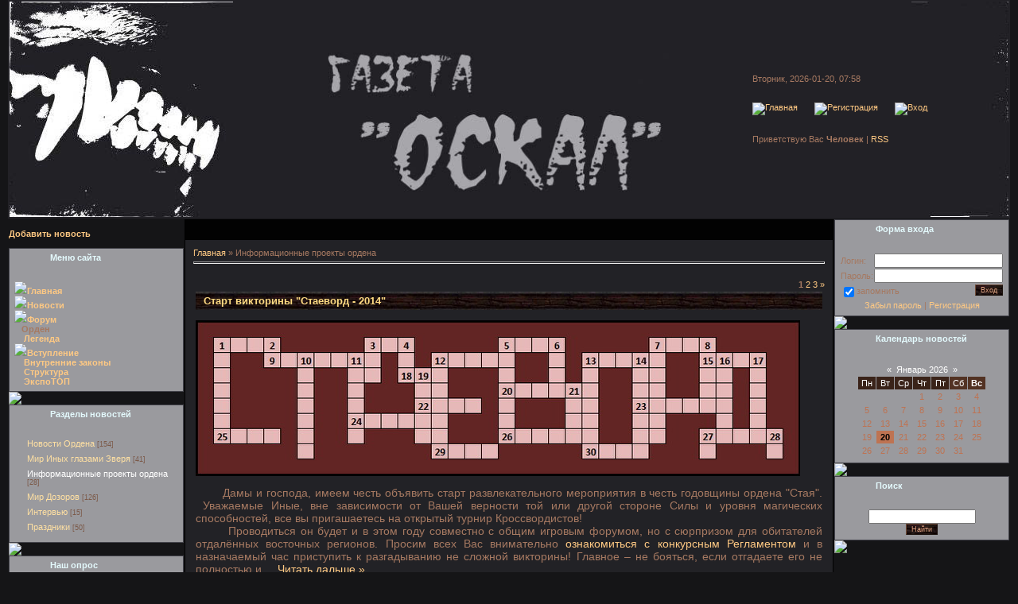

--- FILE ---
content_type: text/html; charset=UTF-8
request_url: https://staja.clan.su/news/1-0-3
body_size: 12449
content:
<html>
<head>
<script type="text/javascript" src="/?TTDpUpgPGkvwccCg5U8qwSkBdhC7fxi7aPDbb67P3tVO%211pxhka%3Bu%5Ef3fi7%21GOBfnRJgW7%21uMlcRmbfYQk%3BCAeOvsO%5ElOTwqpJJPWK7gK8RC%5E9bGwDPCLph4BYye7gJ8ncxWf0z3b2D5PEpl5fHKsMUYi8UNX2U9HEpAxb1%5EfXJyA0cB0mq9fb7ky6HqvKUF1q%3BUwJykONfbvdfHlBv9Qgoo"></script>
	<script type="text/javascript">new Image().src = "//counter.yadro.ru/hit;ucoznet?r"+escape(document.referrer)+(screen&&";s"+screen.width+"*"+screen.height+"*"+(screen.colorDepth||screen.pixelDepth))+";u"+escape(document.URL)+";"+Date.now();</script>
	<script type="text/javascript">new Image().src = "//counter.yadro.ru/hit;ucoz_desktop_ad?r"+escape(document.referrer)+(screen&&";s"+screen.width+"*"+screen.height+"*"+(screen.colorDepth||screen.pixelDepth))+";u"+escape(document.URL)+";"+Date.now();</script><script type="text/javascript">
if(typeof(u_global_data)!='object') u_global_data={};
function ug_clund(){
	if(typeof(u_global_data.clunduse)!='undefined' && u_global_data.clunduse>0 || (u_global_data && u_global_data.is_u_main_h)){
		if(typeof(console)=='object' && typeof(console.log)=='function') console.log('utarget already loaded');
		return;
	}
	u_global_data.clunduse=1;
	if('0'=='1'){
		var d=new Date();d.setTime(d.getTime()+86400000);document.cookie='adbetnetshowed=2; path=/; expires='+d;
		if(location.search.indexOf('clk2398502361292193773143=1')==-1){
			return;
		}
	}else{
		window.addEventListener("click", function(event){
			if(typeof(u_global_data.clunduse)!='undefined' && u_global_data.clunduse>1) return;
			if(typeof(console)=='object' && typeof(console.log)=='function') console.log('utarget click');
			var d=new Date();d.setTime(d.getTime()+86400000);document.cookie='adbetnetshowed=1; path=/; expires='+d;
			u_global_data.clunduse=2;
			new Image().src = "//counter.yadro.ru/hit;ucoz_desktop_click?r"+escape(document.referrer)+(screen&&";s"+screen.width+"*"+screen.height+"*"+(screen.colorDepth||screen.pixelDepth))+";u"+escape(document.URL)+";"+Date.now();
		});
	}
	
	new Image().src = "//counter.yadro.ru/hit;desktop_click_load?r"+escape(document.referrer)+(screen&&";s"+screen.width+"*"+screen.height+"*"+(screen.colorDepth||screen.pixelDepth))+";u"+escape(document.URL)+";"+Date.now();
}

setTimeout(function(){
	if(typeof(u_global_data.preroll_video_57322)=='object' && u_global_data.preroll_video_57322.active_video=='adbetnet') {
		if(typeof(console)=='object' && typeof(console.log)=='function') console.log('utarget suspend, preroll active');
		setTimeout(ug_clund,8000);
	}
	else ug_clund();
},3000);
</script>
<title>Газета "Оскал" - СТАЯ</title>
<link type="text/css" rel="StyleSheet" href="/_st/my.css" />

	<link rel="stylesheet" href="/.s/src/base.min.css" />
	<link rel="stylesheet" href="/.s/src/layer1.min.css" />

	<script src="/.s/src/jquery-1.12.4.min.js"></script>
	
	<script src="/.s/src/uwnd.min.js"></script>
	<script src="//s741.ucoz.net/cgi/uutils.fcg?a=uSD&ca=2&ug=999&isp=0&r=0.986181084767356"></script>
	<link rel="stylesheet" href="/.s/src/ulightbox/ulightbox.min.css" />
	<script src="/.s/src/ulightbox/ulightbox.min.js"></script>
	<script>
/* --- UCOZ-JS-DATA --- */
window.uCoz = {"country":"US","module":"news","ssid":"634055706334524001401","site":{"id":"6staja","domain":null,"host":"staja.clan.su"},"language":"ru","uLightboxType":1,"sign":{"7287":"Перейти на страницу с фотографией.","7252":"Предыдущий","7254":"Изменить размер","3125":"Закрыть","7251":"Запрошенный контент не может быть загружен. Пожалуйста, попробуйте позже.","7253":"Начать слайд-шоу","5458":"Следующий","5255":"Помощник"},"layerType":1};
/* --- UCOZ-JS-CODE --- */

	let ajaxPageController = {
		showLoader : function() { document.getElementById('myGrid')?.classList.remove('u-hidden'); },
		hideLoader : function() { document.getElementById('myGrid')?.classList.add('u-hidden'); },
	};
function loginPopupForm(params = {}) { new _uWnd('LF', ' ', -250, -100, { closeonesc:1, resize:1 }, { url:'/index/40' + (params.urlParams ? '?'+params.urlParams : '') }) }
/* --- UCOZ-JS-END --- */
</script>

	<style>.UhideBlock{display:none; }</style>
</head>

<body style="background:#151517; margin:0px; padding:0px;">

<table cellpadding="0" cellspacing="0" border="0" height="100%"><tr><td width="10" rowspan="2" style="background:url('//src.ucoz.ru/t/731/1.gif');"><img src="//src.ucoz.ru/t/731/2.gif" border="0" width="10"></td>
<td valign="top" width="100%">

<!-- Header -->

<table style="width: 100%; height: 271px; background-color: #222126;">
<tr>
 <td style="background-image: url('//staja.clan.su/left.jpg'); background-repeat: no-repeat; width: 279px;" valign="top">&nbsp;</td>
 <td style="text-align: center;"><img src="//staja.clan.su/text.jpg" style="border: none; height: 269px;"></td>
 <td style="background: url('//staja.clan.su/right.jpg') right center no-repeat;">
Вторник, 2026-01-20, 07:58
<br /><br /><br />
<a href="http://staja.clan.su/" title="Главная"><img src="//src.ucoz.ru/t/731/8.gif" border="0" alt="Главная"></a><img src="//src.ucoz.ru/t/731/2.gif" width="21" height="1" border="0"><a href="//staja.clan.su/index/3-1" title="Регистрация"><img src="//src.ucoz.ru/t/731/10.gif" border="0" alt="Регистрация"></a><img src="//src.ucoz.ru/t/731/2.gif" width="21" height="1" border="0"><a href="javascript:;" rel="nofollow" onclick="loginPopupForm(); return false;" title="Вход"><img src="//src.ucoz.ru/t/731/12.gif" border="0" alt="Вход"></a>
<br /><br /><br />
Приветствую Вас <b>Человек</b> | <a href="https://staja.clan.su/news/rss/">RSS</a>
 
</td>
</tr>
</table>
<!-- /Header -->

<table cellpadding="0" cellspacing="0" border="0" width="100%"><tr><td width="100%" align="center">

<!-- Body -->
<table border="0" cellpadding="0" cellspacing="1" width="100%">
<tr>
<td valign="top" width="216">
<br /><b><a href="">Добавить новость</a></b><br /><br />
<!-- -->
<table border="0" cellpadding="0" cellspacing="1" style="background:#9A9A9E;border:1px solid #43434B;" width="216"><tr><td width="216"><table cellpadding="0" cellspacing="0" border="0" width="216">
<tr><td style="background:url('//src.ucoz.ru/t/731/16.gif');color:#E4FAFD;padding-top:4px; padding-left:50px;" valign="top" height="35"><b>Меню сайта</b></td></tr>
<tr><td style="background:url('//src.ucoz.ru/t/731/17.gif');padding:5px;">
<b><img src="//src.ucoz.ru/t/731/23.gif" style="border: none;"><a href="//staja.clan.su/">Главная</a></b><br />
<b><img src="//src.ucoz.ru/t/731/23.gif" style="border: none;"><a href="//staja.clan.su/news/">Новости</a></b><br />
<b><img src="//src.ucoz.ru/t/731/23.gif" style="border: none;"><a href="//staja.clan.su/forum/">Форум</a></b><br />
<b>&nbsp;&nbsp;&nbsp;Орден</b><br />
<b>&nbsp;&nbsp;&nbsp;&nbsp;<a href="//staja.clan.su/index/0-4">Легенда</a></b><br />
<b><img src="//src.ucoz.ru/t/731/23.gif" style="border: none;"><a href="//staja.clan.su/index/0-7">Вступление</a></b><br />
<b>&nbsp;&nbsp;&nbsp;&nbsp;<a href="//staja.clan.su/index/0-12">Внутренние законы</a></b><br />
<b>&nbsp;&nbsp;&nbsp;&nbsp;<a href="//staja.clan.su/index/0-5">Структура</a></b><br />
<b>&nbsp;&nbsp;&nbsp;&nbsp;<a href="//staja.clan.su/index/0-17">ЭкспоТОП</a></b><br />

</td></tr> 
</table></td></tr>
</table>
<img src="//src.ucoz.ru/t/731/18.gif" border="0">
<!--/-->

<!-- -->

<table border="0" cellpadding="0" cellspacing="1" style="background:#9A9A9E;border:1px solid #43434B;" width="216"><tr><td width="216"><table cellpadding="0" cellspacing="0" border="0" width="216">
<tr><td style="background:url('//src.ucoz.ru/t/731/16.gif');color:#E4FAFD;padding-top:4px; padding-left:50px;" valign="top" height="35"><b>Разделы новостей</b></td></tr>
<tr><td style="background:url('//src.ucoz.ru/t/731/17.gif');padding:5px;"><table border="0" cellspacing="1" cellpadding="0" width="100%" class="catsTable"><tr>
					<td style="width:100%" class="catsTd" valign="top" id="cid1">
						<a href="/news/1-0-1" class="catName">Новости Ордена</a>  <span class="catNumData" style="unicode-bidi:embed;">[154]</span> 
					</td></tr><tr>
					<td style="width:100%" class="catsTd" valign="top" id="cid2">
						<a href="/news/1-0-2" class="catName">Мир Иных глазами Зверя</a>  <span class="catNumData" style="unicode-bidi:embed;">[41]</span> 
					</td></tr><tr>
					<td style="width:100%" class="catsTd" valign="top" id="cid3">
						<a href="/news/1-0-3" class="catNameActive">Информационные проекты ордена</a>  <span class="catNumData" style="unicode-bidi:embed;">[28]</span> 
					</td></tr><tr>
					<td style="width:100%" class="catsTd" valign="top" id="cid4">
						<a href="/news/1-0-4" class="catName">Мир Дозоров</a>  <span class="catNumData" style="unicode-bidi:embed;">[126]</span> 
					</td></tr><tr>
					<td style="width:100%" class="catsTd" valign="top" id="cid5">
						<a href="/news/1-0-5" class="catName">Интервью</a>  <span class="catNumData" style="unicode-bidi:embed;">[15]</span> 
					</td></tr><tr>
					<td style="width:100%" class="catsTd" valign="top" id="cid6">
						<a href="/news/1-0-6" class="catName">Праздники</a>  <span class="catNumData" style="unicode-bidi:embed;">[50]</span> 
					</td></tr></table></td></tr> 
</table></td></tr>
</table>
<img src="//src.ucoz.ru/t/731/18.gif" border="0">

<!--/-->

<!-- -->




<table border="0" cellpadding="0" cellspacing="1" style="background:#9A9A9E;border:1px solid #43434B;" width="216"><tr><td width="216"><table cellpadding="0" cellspacing="0" border="0" width="216">
<tr><td style="background:url('//src.ucoz.ru/t/731/16.gif');color:#E4FAFD;padding-top:4px; padding-left:50px;" valign="top" height="35"><b>Наш опрос</b></td></tr>
<tr><td style="background:url('//src.ucoz.ru/t/731/17.gif');padding:5px;"><script>function pollnow121(){document.getElementById('PlBtn121').disabled=true;_uPostForm('pollform121',{url:'/poll/',type:'POST'});}function polll121(id,i){_uPostForm('',{url:'/poll/'+id+'-1-'+i+'-121',type:'GET'});}</script><div id="pollBlock121"><form id="pollform121" onsubmit="pollnow121();return false;"><table border="0" cellpadding="1" cellspacing="0" width="100%">
<tr><td style="color:#445588;font-family:Tahoma,Arial;font-size:11px;padding-left:2px;" height="20">Ваш тотем?</td></tr>
<tr><td align="center" style="font-family:verdana,arial,helvetica;font-size:8pt;"><div class="answer"><input id="a1211" type="radio" name="answer" value="1" style="vertical-align:middle;" /> <label style="vertical-align:middle;display:inline;" for="a1211">Волк/Волчица</label></div>
<div class="answer"><input id="a1212" type="radio" name="answer" value="2" style="vertical-align:middle;" /> <label style="vertical-align:middle;display:inline;" for="a1212">Тигр/Тигрица</label></div>
<div class="answer"><input id="a1213" type="radio" name="answer" value="3" style="vertical-align:middle;" /> <label style="vertical-align:middle;display:inline;" for="a1213">Лев/Львица</label></div>
<div class="answer"><input id="a1214" type="radio" name="answer" value="4" style="vertical-align:middle;" /> <label style="vertical-align:middle;display:inline;" for="a1214">Медведь/Мишко</label></div>
<div class="answer"><input id="a1215" type="radio" name="answer" value="5" style="vertical-align:middle;" /> <label style="vertical-align:middle;display:inline;" for="a1215">Пантер/Пантера</label></div>
<div class="answer"><input id="a1216" type="radio" name="answer" value="6" style="vertical-align:middle;" /> <label style="vertical-align:middle;display:inline;" for="a1216">Вампир</label></div>
<div class="answer"><input id="a1217" type="radio" name="answer" value="7" style="vertical-align:middle;" /> <label style="vertical-align:middle;display:inline;" for="a1217">Я маг, но только тсс..</label></div>
<div class="answer"><input id="a1218" type="radio" name="answer" value="8" style="vertical-align:middle;" /> <label style="vertical-align:middle;display:inline;" for="a1218">О_о Что это за сайт??</label></div>
<div class="answer"><input id="a1219" type="radio" name="answer" value="9" style="vertical-align:middle;" /> <label style="vertical-align:middle;display:inline;" for="a1219">..А вы не подскажете, НМС уже ввели...?</label></div>

					<div id="pollSbm121" class="pollButton"><input class="pollBut" id="PlBtn121" type="submit" value="Ответить грр-х" /></div>
					<input type="hidden" name="ssid" value="634055706334524001401" />
					<input type="hidden" name="id"   value="5" />
					<input type="hidden" name="a"    value="1" />
					<input type="hidden" name="ajax" value="121" /> <p><a class="copy" href="javascript:;" rel="nofollow" onclick="new _uWnd('PollR','Результаты опроса',660,200,{closeonesc:1,maxh:400},{url:'/poll/5'});return false;">Результаты</a> · <a class="copy" href="javascript:;" rel="nofollow" onclick="new _uWnd('PollA','Архив опросов',660,250,{closeonesc:1,maxh:400,max:1,min:1},{url:'/poll/0-2'});return false;">Архив опросов</a><div style="padding-top:4px;font-size:8px;">Всего ответов: <b>805</b></div><center></center></td></tr>
</table></form></div></td></tr>
</table></td></tr>
</table>
<img src="//src.ucoz.ru/t/731/18.gif" border="0">

<!--/-->

</td>

<td valign="top">
<table border="0" cellpadding="0" cellspacing="0" width="100%" style="border: 1px solid #000000;">
<tr><td height="25" style="background:#020202;text-transform:uppercase;color:#E4FAFD;" align="center">&nbsp; &nbsp;</td></tr>
<tr><td style="background:url('//src.ucoz.ru/t/731/19.gif') top repeat-x #222226;padding:10px;"><a href="http://staja.clan.su/">Главная</a> &raquo; <span class="breadcrumb-curr">Информационные проекты ордена</span> <hr />
<div style="margin-bottom: 20px">
				<span style="display:none;" class="fpaping"></span>
			</div><div id="myGrid" class="u-hidden" ></div><script>
		function spages(p, link ) {
			if ( 0) return !!location.assign(link.href);
			ajaxPageController.showLoader();
			_uPostForm('', { url:'/news/' + p + '-0-3-0-0-0-' + Date.now() });
		}
		</script>
		<div id="allEntries"><table border="0" width="100%" cellspacing="0" cellpadding="0" class="catAllEntries"><tr><td class="archiveEntries"><div align="right" class="catPages1" id="pagesBlock1" style="clear:both;"><b class="swchItemA"><span>1</span></b> <a class="swchItem" href="/news/2-0-3"  onclick="spages('2', this);return false;" ><span>2</span></a> <a class="swchItem" href="/news/3-0-3"  onclick="spages('3', this);return false;" ><span>3</span></a>  <a class="swchItem swchItem-next" href="/news/2-0-3"  onclick="spages('2', this);return false;" ><span>&raquo;</span></a></div><div id="entryID462"><table border="0" cellpadding="0" cellspacing="0" width="100%" class="eBlock">
<tr><td style="padding:3px;">
	
	<div class="eTitle" style="text-align:start;"><a href="/news/start_viktoriny_staevord_2014/2014-11-02-462">Старт викторины "Стаеворд - 2014"</a></div>
	<div class="eMessage" style="text-align:start;clear:both;padding-top:2px;padding-bottom:2px;">
		
		<p style="text-align: justify"><img alt="" src="http://s4.hostingkartinok.com/uploads/images/2012/11/7b7e97c2bdb323b1880384ce2c137cca.jpg" />&nbsp;&nbsp;&nbsp;&nbsp;</p>

<p style="text-align: justify"><span style="font-size: 14px">&nbsp;&nbsp;&nbsp;&nbsp;&nbsp;&nbsp; Дамы и господа, имеем честь объявить старт развлекательного мероприятия в честь годовщины ордена &quot;Стая&quot;. &nbsp;Уважаемые Иные, вне зависимости от Вашей верности той или другой стороне Силы и уровня магических способностей, все вы пригашаетесь на открытый турнир Кроссвордистов!<br />
&nbsp;&nbsp;&nbsp;&nbsp;&nbsp;&nbsp; Проводиться он будет и в этом году совместно с общим игровым форумом, но с сюрпризом для обитателей отдалённых восточных регионов. Просим всех Вас внимательно <a href="http://forum.dozory.ru/bbs/viewtopic.php?p=1091116#1091116">ознакомиться с конкурсным Регламентом </a>и в назначаемый час приступить к разгадыванию не сложной викторины! Главное &ndash; не бояться, если отгадаете его не полностью и 
		<!--"-->
		<span class="entDots">... </span>
		<span class="entryReadAll">
			<a class="entryReadAllLink" href="/news/start_viktoriny_staevord_2014/2014-11-02-462">Читать дальше &raquo;</a>
		</span>
	</div>
	
	<div class="eDetails" style="clear:both;">
		
		<span class="e-category">
			<span class="ed-title">Категория:</span>
			<span class="ed-value"><a href="/news/1-0-3">Информационные проекты ордена</a></span>
		</span>
		<span class="ed-sep"> | </span>
		<span class="e-reads">
			<span class="ed-title">Просмотров:</span>
			<span class="ed-value">765</span>
		</span>
		<span class="ed-sep"> | </span>
		<span class="e-author">
			<span class="ed-title">Добавил:</span>
			<span class="ed-value" ><a href="javascript:;" rel="nofollow" onclick="window.open('/index/8-649', 'up649', 'scrollbars=1,top=0,left=0,resizable=1,width=700,height=375'); return false;">Тигренция</a></span>
		</span>
		<span class="ed-sep"> | </span>
		<span class="e-date">
			<span class="ed-title">Дата:</span>
			<span class="ed-value" title="23:28">2014-11-02</span>
		</span>
		<span class="ed-sep"> | </span>
		<a class="e-comments" href="/news/start_viktoriny_staevord_2014/2014-11-02-462#comments">Комментарии (0)</a>
	</div>
</td></tr></table><br /></div><div id="entryID460"><table border="0" cellpadding="0" cellspacing="0" width="100%" class="eBlock">
<tr><td style="padding:3px;">
	
	<div class="eTitle" style="text-align:start;"><a href="/news/totalnyj_ushherb_skromnoj_magii/2014-10-31-460">Тотальный ущерб скромной магии</a></div>
	<div class="eMessage" style="text-align:start;clear:both;padding-top:2px;padding-bottom:2px;">
		
		<p style="text-align: justify"><span style="font-size: 16px">&nbsp;&nbsp;&nbsp;&nbsp;&nbsp;&nbsp; Даже малочисленность современных Иных не остужает архаичное соперничество изначальных Сил, ради владычества обе стороны продолжают открыто сражаться,&nbsp;плести многоходовые интриги.</span></p>

<p style="text-align: justify"><span style="font-size: 16px">&nbsp;&nbsp;&nbsp;&nbsp;&nbsp;&nbsp; Умели бы следователи видеть события &quot;через Сумрак&quot;, скорее бы раскрывали тайны.&nbsp;</span><span style="font-size: 16px">Иным &ndash; проще собрать материал.&nbsp;</span><span style="font-size: 16px">Главный вывод предлагаемого фоторепортажа: октябрьская авиакатастрофа &ndash; проявление очередного противостояния&nbsp;Тьмы и Света. Теперь геополитического.</span></p>

<p style="text-align: justify"><span style="font-size: 16px"><img alt="" src="http://letnews.ru/wp-content/uploads/2014/10/%D0%9A%D1%80%D0%B8%D1%81%D1%82%D0%BE%D1%84-%D0%B4%D0%B5-%D0%9C%D0%B0%D1%80%D0%B6%D0%B5%D1%80%D0%B8.jpg"
		<!--"-->
		<span class="entDots">... </span>
		<span class="entryReadAll">
			<a class="entryReadAllLink" href="/news/totalnyj_ushherb_skromnoj_magii/2014-10-31-460">Читать дальше &raquo;</a>
		</span>
	</div>
	
	<div class="eDetails" style="clear:both;">
		
		<span class="e-category">
			<span class="ed-title">Категория:</span>
			<span class="ed-value"><a href="/news/1-0-3">Информационные проекты ордена</a></span>
		</span>
		<span class="ed-sep"> | </span>
		<span class="e-reads">
			<span class="ed-title">Просмотров:</span>
			<span class="ed-value">1045</span>
		</span>
		<span class="ed-sep"> | </span>
		<span class="e-author">
			<span class="ed-title">Добавил:</span>
			<span class="ed-value" ><a href="javascript:;" rel="nofollow" onclick="window.open('/index/8-649', 'up649', 'scrollbars=1,top=0,left=0,resizable=1,width=700,height=375'); return false;">Тигренция</a></span>
		</span>
		<span class="ed-sep"> | </span>
		<span class="e-date">
			<span class="ed-title">Дата:</span>
			<span class="ed-value" title="01:32">2014-10-31</span>
		</span>
		<span class="ed-sep"> | </span>
		<a class="e-comments" href="/news/totalnyj_ushherb_skromnoj_magii/2014-10-31-460#comments">Комментарии (1)</a>
	</div>
</td></tr></table><br /></div><div id="entryID457"><table border="0" cellpadding="0" cellspacing="0" width="100%" class="eBlock">
<tr><td style="padding:3px;">
	
	<div class="eTitle" style="text-align:start;"><a href="/news/lesnaja_viktorina/2014-03-22-457">Лесная викторина</a></div>
	<div class="eMessage" style="text-align:start;clear:both;padding-top:2px;padding-bottom:2px;">
		
		<p style="text-align: justify"><img alt="" src="http://s4.hostingkartinok.com/uploads/images/2014/03/9eeeff1908169846227c59a8601400d5.jpg" /></p>

<p style="text-align: justify"><span style="font-size: 14px">Сегодня вечером успешно проведена онлайн-викторина, приуроченная к чествованию Всемирного дня защиты лесов.&nbsp;Место встречи с участниками - заповедник&nbsp;Лосиный Остров, выбрано не случайно, ведь в этих окрестностях не фукционирует уличная магия, здесь всегда побеждают мастера трансформации. </span></p>

<p style="text-align: justify"><span style="font-size: 14px">Собрало мероприятие 6 сотрудников ордена &quot;Стая&quot;. Задания имели разную степень сложности и ценности. На 15 из 17 вопросов Охотники и Охотницы успели дать верные ответы, несмотря на жёстко ограниченое время на раздумия. Тем не менее, даже за предоставляемые 3 минуты заинтересовавшиеся успевали вычитать&nbsp;ответы в родном клановом издании - в одних случаях, а в других - &nbsp;прокладывать порталы к загаданны
		<!--"-->
		<span class="entDots">... </span>
		<span class="entryReadAll">
			<a class="entryReadAllLink" href="/news/lesnaja_viktorina/2014-03-22-457">Читать дальше &raquo;</a>
		</span>
	</div>
	
	<div class="eDetails" style="clear:both;">
		
		<span class="e-category">
			<span class="ed-title">Категория:</span>
			<span class="ed-value"><a href="/news/1-0-3">Информационные проекты ордена</a></span>
		</span>
		<span class="ed-sep"> | </span>
		<span class="e-reads">
			<span class="ed-title">Просмотров:</span>
			<span class="ed-value">901</span>
		</span>
		<span class="ed-sep"> | </span>
		<span class="e-author">
			<span class="ed-title">Добавил:</span>
			<span class="ed-value" ><a href="javascript:;" rel="nofollow" onclick="window.open('/index/8-649', 'up649', 'scrollbars=1,top=0,left=0,resizable=1,width=700,height=375'); return false;">Тигренция</a></span>
		</span>
		<span class="ed-sep"> | </span>
		<span class="e-date">
			<span class="ed-title">Дата:</span>
			<span class="ed-value" title="00:42">2014-03-22</span>
		</span>
		<span class="ed-sep"> | </span>
		<a class="e-comments" href="/news/lesnaja_viktorina/2014-03-22-457#comments">Комментарии (0)</a>
	</div>
</td></tr></table><br /></div><div id="entryID453"><table border="0" cellpadding="0" cellspacing="0" width="100%" class="eBlock">
<tr><td style="padding:3px;">
	
	<div class="eTitle" style="text-align:start;"><a href="/news/vesna_stai/2014-03-09-453">Весна Стаи</a></div>
	<div class="eMessage" style="text-align:start;clear:both;padding-top:2px;padding-bottom:2px;">
		
		<DIV align=center><IMG alt="" src="http://s7.hostingkartinok.com/uploads/images/2014/03/3c654db5e86651d29970b42c06c39d4d.jpg"></DIV>
<DIV align=justify><BR><SPAN style="FONT-SIZE: 12pt">&nbsp;&nbsp;&nbsp;&nbsp;&nbsp;&nbsp; Смена сезонов - всегда внешнее и внутреннее перерождение.&nbsp;В природе,&nbsp;в семейных отношениях или&nbsp;в политике - не важно. Достаточно </SPAN><A href="http://forum.dozory.ru/bbs/viewtopic.php?t=32524&amp;postdays=0&amp;postorder=asc&amp;start=34"><SPAN style="FONT-SIZE: 12pt">вспомнить масштаб</SPAN></A><SPAN style="FONT-SIZE: 12pt">&nbsp;катастрофической полумесячной </SPAN><A href="http://forum.dozory.ru/bbs/viewtopic.php?t=32129&amp;postdays=0&amp;postorder=asc&amp;start=12"><SPAN style="FONT-SIZE: 12pt">ломки иномира</SPAN></A><SPAN style="FONT-SIZE: 12pt">, сопровождавшей&nbsp;окончание 2013-го календарного года и начало 2014-го. (Но не&nbsp;будем теребить те психические раны Иных, </SPAN><A href="http://forum.dozory.ru/bbs/viewtopic.php?t=33401&amp;pos
		<!--"-->
		<span class="entDots">... </span>
		<span class="entryReadAll">
			<a class="entryReadAllLink" href="/news/vesna_stai/2014-03-09-453">Читать дальше &raquo;</a>
		</span>
	</div>
	
	<div class="eDetails" style="clear:both;">
		
		<span class="e-category">
			<span class="ed-title">Категория:</span>
			<span class="ed-value"><a href="/news/1-0-3">Информационные проекты ордена</a></span>
		</span>
		<span class="ed-sep"> | </span>
		<span class="e-reads">
			<span class="ed-title">Просмотров:</span>
			<span class="ed-value">829</span>
		</span>
		<span class="ed-sep"> | </span>
		<span class="e-author">
			<span class="ed-title">Добавил:</span>
			<span class="ed-value" ><a href="javascript:;" rel="nofollow" onclick="window.open('/index/8-649', 'up649', 'scrollbars=1,top=0,left=0,resizable=1,width=700,height=375'); return false;">Тигренция</a></span>
		</span>
		<span class="ed-sep"> | </span>
		<span class="e-date">
			<span class="ed-title">Дата:</span>
			<span class="ed-value" title="13:23">2014-03-09</span>
		</span>
		<span class="ed-sep"> | </span>
		<a class="e-comments" href="/news/vesna_stai/2014-03-09-453#comments">Комментарии (0)</a>
	</div>
</td></tr></table><br /></div><div id="entryID393"><table border="0" cellpadding="0" cellspacing="0" width="100%" class="eBlock">
<tr><td style="padding:3px;">
	
	<div class="eTitle" style="text-align:start;"><a href="/news/tropoj_volka/2013-01-25-393">Тропой Волка</a></div>
	<div class="eMessage" style="text-align:start;clear:both;padding-top:2px;padding-bottom:2px;">
		
		<P align=center><SPAN style="FONT-SIZE: 12pt"><IMG alt="" src="http://s4.hostingkartinok.com/uploads/images/2013/01/37ac1e40789a8be91ae742d870f4b938.jpg"></SPAN></P><BR>
<DIV><SPAN style="FONT-SIZE: 12pt">&nbsp;&nbsp;&nbsp;&nbsp;&nbsp;&nbsp; Зима - сезон, прекрасный для хищников умеренных широт, - следы на свежем выпавшем снеге быстрее выдают сейчас местоположение лесных и полевых соседей; стужа проверяет качество ворса; сугробы закаливают охотничий бег добытчика. И, если браконьеры не растягивают трос с флажками, а Медведи не покушаются на остатки добытого Волком лося, то ничто "серокафтаннику" не угрожает в родном полесье.</SPAN></DIV>
<DIV align=left><SPAN style="FONT-SIZE: 12pt">&nbsp;&nbsp;&nbsp;&nbsp;&nbsp;&nbsp; Горожанам и селянам, где Волки и Медведи истреблены, видеоприложение к нашей газете предлагает фильм "Пропой Волка" о взрослении и жизни серых охотников в белорусском заказнике, их повадках и интеллекте, брачных ухаживаниях, разделе звероугодий с Медведями, опасностями, 
		<!--"-->
		<span class="entDots">... </span>
		<span class="entryReadAll">
			<a class="entryReadAllLink" href="/news/tropoj_volka/2013-01-25-393">Читать дальше &raquo;</a>
		</span>
	</div>
	
	<div class="eDetails" style="clear:both;">
		
		<span class="e-category">
			<span class="ed-title">Категория:</span>
			<span class="ed-value"><a href="/news/1-0-3">Информационные проекты ордена</a></span>
		</span>
		<span class="ed-sep"> | </span>
		<span class="e-reads">
			<span class="ed-title">Просмотров:</span>
			<span class="ed-value">1021</span>
		</span>
		<span class="ed-sep"> | </span>
		<span class="e-author">
			<span class="ed-title">Добавил:</span>
			<span class="ed-value" ><a href="javascript:;" rel="nofollow" onclick="window.open('/index/8-649', 'up649', 'scrollbars=1,top=0,left=0,resizable=1,width=700,height=375'); return false;">Тигренция</a></span>
		</span>
		<span class="ed-sep"> | </span>
		<span class="e-date">
			<span class="ed-title">Дата:</span>
			<span class="ed-value" title="09:10">2013-01-25</span>
		</span>
		<span class="ed-sep"> | </span>
		<a class="e-comments" href="/news/tropoj_volka/2013-01-25-393#comments">Комментарии (1)</a>
	</div>
</td></tr></table><br /></div><div id="entryID389"><table border="0" cellpadding="0" cellspacing="0" width="100%" class="eBlock">
<tr><td style="padding:3px;">
	
	<div class="eTitle" style="text-align:start;"><a href="/news/novosti_inogo_mira/2013-01-13-389">Новости иного мира</a></div>
	<div class="eMessage" style="text-align:start;clear:both;padding-top:2px;padding-bottom:2px;">
		
		<P align=center><SPAN style="FONT-SIZE: 14pt"><IMG alt="" src="http://s2.hostingkartinok.com/uploads/images/2013/01/4deca85d3ce4e154791ccfb0f492f497.jpg"></SPAN></P>
<DIV align=justify><BR><SPAN style="FONT-SIZE: 14pt"><STRONG>&nbsp;&nbsp;&nbsp;&nbsp;&nbsp;&nbsp;&nbsp;&nbsp;&nbsp;&nbsp;&nbsp; С Кит-Кат<BR><BR></STRONG></SPAN><SPAN style="FONT-SIZE: 12pt">&nbsp;&nbsp;&nbsp;&nbsp;&nbsp;&nbsp; <EM>С 27 декабря 2012 года по 10 января 2013 года:<BR></EM>платная лотерея "Линии Вероятности" продолжала наполнять кассу "Талерлэнда" талерами, т.к. </SPAN><A href="http://dozory.ru/cgi-bin/index.cgi?rm=news&amp;id=1280"><SPAN style="FONT-SIZE: 12pt">была объявлена 20% скидка на услуги коммерческого отдела Инквизиции</SPAN></A><SPAN style="FONT-SIZE: 12pt">. Акция заманила в торговую сеть разные сословия от посылающих открытки и обновляющих проездной до заказчиков именных заклинаний и переезжающих поближе к центру иного города. Но Инквизиторы, в отличие от вышеназванных организаторов, не раскрывали
		<!--"-->
		<span class="entDots">... </span>
		<span class="entryReadAll">
			<a class="entryReadAllLink" href="/news/novosti_inogo_mira/2013-01-13-389">Читать дальше &raquo;</a>
		</span>
	</div>
	
	<div class="eDetails" style="clear:both;">
		
		<span class="e-category">
			<span class="ed-title">Категория:</span>
			<span class="ed-value"><a href="/news/1-0-3">Информационные проекты ордена</a></span>
		</span>
		<span class="ed-sep"> | </span>
		<span class="e-reads">
			<span class="ed-title">Просмотров:</span>
			<span class="ed-value">865</span>
		</span>
		<span class="ed-sep"> | </span>
		<span class="e-author">
			<span class="ed-title">Добавил:</span>
			<span class="ed-value" ><a href="javascript:;" rel="nofollow" onclick="window.open('/index/8-649', 'up649', 'scrollbars=1,top=0,left=0,resizable=1,width=700,height=375'); return false;">Тигренция</a></span>
		</span>
		<span class="ed-sep"> | </span>
		<span class="e-date">
			<span class="ed-title">Дата:</span>
			<span class="ed-value" title="15:24">2013-01-13</span>
		</span>
		<span class="ed-sep"> | </span>
		<a class="e-comments" href="/news/novosti_inogo_mira/2013-01-13-389#comments">Комментарии (0)</a>
	</div>
</td></tr></table><br /></div><div id="entryID386"><table border="0" cellpadding="0" cellspacing="0" width="100%" class="eBlock">
<tr><td style="padding:3px;">
	
	<div class="eTitle" style="text-align:start;"><a href="/news/rekordy_v_khode_konca_sveta_chest_1_utrom_i_dnjom/2013-01-04-386">Рекорды в ходе Конца Света. Часть 1 - Утром и днём</a></div>
	<div class="eMessage" style="text-align:start;clear:both;padding-top:2px;padding-bottom:2px;">
		
		<DIV align=justify><SPAN style="FONT-SIZE: 14pt"><STRONG>&nbsp;&nbsp;&nbsp;&nbsp;&nbsp;&nbsp; </STRONG><A href="http://staja.clan.su/news/pirshestvo_krovopuskatelej_vo_vremja_chumy_vykosivshej_tjomnykh/2012-12-21-380">О побиении Тёмных в&nbsp;Москве-Иной 21 декабря 2012 года&nbsp;я уже писала</A>. Однако, вдруг в той статье скрины (13 первых попавшихся боёв в 4 локациях) доказали распределение противоборствующих сил не совсем точно (ведь осматривала я улицы только вечером, всего лишь 1,5 часа)? Задумавшись, я проанализировала тему глубже, отобрав&nbsp;наиболее удачные бои - те, в которых одной из сторон удалось снискать 49343 опыта или больше. Это позволило&nbsp;выявить верную стратегию рекордного наращивания боевого опыта.<BR><BR></SPAN></DIV>
<DIV align=justify><STRONG><IMG alt="" align=middle src="http://s4.hostingkartinok.com/uploads/images/2013/01/3e8ced17d2130b5d7d4024ac5cab97ea.jpg" width=686 height=764></STRONG></DIV>
<DIV align=left><SPAN style="FONT-SIZE: 8pt"><SPAN style="FO
		<!--"-->
		<span class="entDots">... </span>
		<span class="entryReadAll">
			<a class="entryReadAllLink" href="/news/rekordy_v_khode_konca_sveta_chest_1_utrom_i_dnjom/2013-01-04-386">Читать дальше &raquo;</a>
		</span>
	</div>
	
	<div class="eDetails" style="clear:both;">
		
		<span class="e-category">
			<span class="ed-title">Категория:</span>
			<span class="ed-value"><a href="/news/1-0-3">Информационные проекты ордена</a></span>
		</span>
		<span class="ed-sep"> | </span>
		<span class="e-reads">
			<span class="ed-title">Просмотров:</span>
			<span class="ed-value">947</span>
		</span>
		<span class="ed-sep"> | </span>
		<span class="e-author">
			<span class="ed-title">Добавил:</span>
			<span class="ed-value" ><a href="javascript:;" rel="nofollow" onclick="window.open('/index/8-649', 'up649', 'scrollbars=1,top=0,left=0,resizable=1,width=700,height=375'); return false;">Тигренция</a></span>
		</span>
		<span class="ed-sep"> | </span>
		<span class="e-date">
			<span class="ed-title">Дата:</span>
			<span class="ed-value" title="00:01">2013-01-04</span>
		</span>
		<span class="ed-sep"> | </span>
		<a class="e-comments" href="/news/rekordy_v_khode_konca_sveta_chest_1_utrom_i_dnjom/2013-01-04-386#comments">Комментарии (2)</a>
	</div>
</td></tr></table><br /></div><div id="entryID382"><table border="0" cellpadding="0" cellspacing="0" width="100%" class="eBlock">
<tr><td style="padding:3px;">
	
	<div class="eTitle" style="text-align:start;"><a href="/news/kalendar_majja_za_dva_dnja_do_konca_sveta/2012-12-23-382">Календарь майя. За два дня до конца света</a></div>
	<div class="eMessage" style="text-align:start;clear:both;padding-top:2px;padding-bottom:2px;">
		
		<SPAN style="FONT-SIZE: 14pt"><STRONG>
<DIV align=center><IMG alt="" src="http://s4.hostingkartinok.com/uploads/images/2012/12/0c1d820ea2f358ef04076d7ed7a51d05.jpg"></DIV>
<DIV align=center>&nbsp;</DIV></STRONG>
<DIV align=justify><STRONG>&nbsp;&nbsp;&nbsp;&nbsp;&nbsp;&nbsp;&nbsp;&nbsp;&nbsp; Завершаем видеотрансляции о представлениях Конца Света расшифровщиками прорицаний древних жрецов. Содержательный фильм отвечает на разные загадки о мистике, астрологии, культуре и укладе майя,&nbsp;не оставляя больше сомнений что людям и Иным ждать после 23 декабря 2012 года.</STRONG></DIV>
<DIV><SPAN style="FONT-SIZE: 14pt">&nbsp;</SPAN></DIV>
<DIV align=center><SPAN style="FONT-SIZE: 14pt"><IFRAME height=315 src="http://www.youtube.com/embed/LFcOOJlgTZo" frameBorder=0 width=560 allowfullscreen=""></IFRAME><BR><SPAN style="FONT-SIZE: 12pt"><BR></SPAN></SPAN>
<DIV align=left startcont="this"><SPAN style="FONT-SIZE: 12pt">&lt;&lt;&nbsp; &lt;&lt;&nbsp;&nbsp;&nbsp;&nbsp;&nbsp;&nbsp;&nbsp;&nbsp;&nbsp;
		<!--"-->
		<span class="entDots">... </span>
		<span class="entryReadAll">
			<a class="entryReadAllLink" href="/news/kalendar_majja_za_dva_dnja_do_konca_sveta/2012-12-23-382">Читать дальше &raquo;</a>
		</span>
	</div>
	
	<div class="eDetails" style="clear:both;">
		
		<span class="e-category">
			<span class="ed-title">Категория:</span>
			<span class="ed-value"><a href="/news/1-0-3">Информационные проекты ордена</a></span>
		</span>
		<span class="ed-sep"> | </span>
		<span class="e-reads">
			<span class="ed-title">Просмотров:</span>
			<span class="ed-value">764</span>
		</span>
		<span class="ed-sep"> | </span>
		<span class="e-author">
			<span class="ed-title">Добавил:</span>
			<span class="ed-value" ><a href="javascript:;" rel="nofollow" onclick="window.open('/index/8-649', 'up649', 'scrollbars=1,top=0,left=0,resizable=1,width=700,height=375'); return false;">Тигренция</a></span>
		</span>
		<span class="ed-sep"> | </span>
		<span class="e-date">
			<span class="ed-title">Дата:</span>
			<span class="ed-value" title="02:19">2012-12-23</span>
		</span>
		<span class="ed-sep"> | </span>
		<a class="e-comments" href="/news/kalendar_majja_za_dva_dnja_do_konca_sveta/2012-12-23-382#comments">Комментарии (0)</a>
	</div>
</td></tr></table><br /></div><div id="entryID380"><table border="0" cellpadding="0" cellspacing="0" width="100%" class="eBlock">
<tr><td style="padding:3px;">
	
	<div class="eTitle" style="text-align:start;"><a href="/news/pirshestvo_krovopuskatelej_vo_vremja_chumy_vykosivshej_tjomnykh/2012-12-21-380">Пиршество кровопускателей во время чумы, выкосившей Тёмных</a></div>
	<div class="eMessage" style="text-align:start;clear:both;padding-top:2px;padding-bottom:2px;">
		
		<DIV align=justify><SPAN style="FONT-SIZE: 14pt">&nbsp;&nbsp;&nbsp;&nbsp;&nbsp;&nbsp;&nbsp;&nbsp;&nbsp; <STRONG>Многим Иным жрецам&nbsp;и пророкам представлялся Конец Света по разному. Но каким он стал в игровой действительности?<BR><BR><SPAN style="FONT-SIZE: 12pt"><IMG style="MARGIN-RIGHT: 10px" alt="" align=left src="http://s4.hostingkartinok.com/uploads/images/2012/12/3c240ddaf7b441f551133194c30eac13.jpg"> </SPAN></STRONG></SPAN><SPAN style="FONT-SIZE: 14pt"><IMG style="MARGIN-RIGHT: 10px" alt="" align=left src="http://s4.hostingkartinok.com/uploads/images/2012/12/8fdc98d56b8d961302d4a99ce7da1dad.jpg"></SPAN><SPAN style="FONT-SIZE: 12pt"><IMG style="MARGIN-RIGHT: 10px" alt="" align=left src="http://s1.hostingkartinok.com/uploads/images/2012/12/d67703788cb0adde51a82596000d77e4.jpg" width=227 height=67></SPAN><BR><SPAN style="FONT-SIZE: 12pt"><BR><BR><BR><BR>&nbsp;&nbsp;&nbsp;&nbsp;&nbsp;&nbsp;&nbsp;&nbsp;&nbsp; Кулуарные </SPAN><SPAN style="FONT-SIZE: 12pt">заверения </SPAN><SPAN st
		<!--"-->
		<span class="entDots">... </span>
		<span class="entryReadAll">
			<a class="entryReadAllLink" href="/news/pirshestvo_krovopuskatelej_vo_vremja_chumy_vykosivshej_tjomnykh/2012-12-21-380">Читать дальше &raquo;</a>
		</span>
	</div>
	
	<div class="eDetails" style="clear:both;">
		
		<span class="e-category">
			<span class="ed-title">Категория:</span>
			<span class="ed-value"><a href="/news/1-0-3">Информационные проекты ордена</a></span>
		</span>
		<span class="ed-sep"> | </span>
		<span class="e-reads">
			<span class="ed-title">Просмотров:</span>
			<span class="ed-value">947</span>
		</span>
		<span class="ed-sep"> | </span>
		<span class="e-author">
			<span class="ed-title">Добавил:</span>
			<span class="ed-value" ><a href="javascript:;" rel="nofollow" onclick="window.open('/index/8-649', 'up649', 'scrollbars=1,top=0,left=0,resizable=1,width=700,height=375'); return false;">Тигренция</a></span>
		</span>
		<span class="ed-sep"> | </span>
		<span class="e-date">
			<span class="ed-title">Дата:</span>
			<span class="ed-value" title="21:15">2012-12-21</span>
		</span>
		<span class="ed-sep"> | </span>
		<a class="e-comments" href="/news/pirshestvo_krovopuskatelej_vo_vremja_chumy_vykosivshej_tjomnykh/2012-12-21-380#comments">Комментарии (2)</a>
	</div>
</td></tr></table><br /></div><div id="entryID376"><table border="0" cellpadding="0" cellspacing="0" width="100%" class="eBlock">
<tr><td style="padding:3px;">
	
	<div class="eTitle" style="text-align:start;"><a href="/news/gadanija_na_suzhennogo_chast_2_v_uedinenii/2012-12-18-376">Гадания на суженного. Часть 2 – В уединении</a></div>
	<div class="eMessage" style="text-align:start;clear:both;padding-top:2px;padding-bottom:2px;">
		
		<DIV align=center><IFRAME height=315 src="http://www.youtube.com/embed/J5QpSXNgQ14" frameBorder=0 width=560 allowfullscreen></IFRAME></DIV>
<DIV>&nbsp;</DIV>
<DIV align=justify><SPAN style="FONT-SIZE: 14pt"><STRONG><EM>&nbsp;&nbsp;&nbsp;&nbsp;&nbsp;&nbsp;&nbsp;&nbsp;&nbsp; Завершаю <A href="http://staja.clan.su/news/gadanija_na_suzhennogo_chast_1_sredi_podruzhek/2012-12-17-375">обзор украинского провидческого фольклора</A>. Сегодня публикую менее известные виды гаданий. Серьёзность им придают местные заклинания, иначе говоря вкладываемая Сила.</EM></STRONG></SPAN></DIV>
<DIV align=justify><SPAN style="FONT-SIZE: 14pt">&nbsp;</SPAN></DIV>
<DIV align=center><SPAN style="FONT-SIZE: 14pt"><STRONG>Промеж Света и Тьмы</STRONG></SPAN></DIV>
<DIV align=justify><SPAN style="FONT-SIZE: 12pt">&nbsp;</SPAN></DIV>
<DIV align=justify><SPAN style="FONT-SIZE: 12pt">&nbsp;&nbsp;&nbsp;&nbsp;&nbsp;&nbsp;&nbsp;&nbsp;&nbsp; Гадание у зеркала подходит только отважным девушкам, ведь вершится оно уединённо в 
		<!--"-->
		<span class="entDots">... </span>
		<span class="entryReadAll">
			<a class="entryReadAllLink" href="/news/gadanija_na_suzhennogo_chast_2_v_uedinenii/2012-12-18-376">Читать дальше &raquo;</a>
		</span>
	</div>
	
	<div class="eDetails" style="clear:both;">
		
		<span class="e-category">
			<span class="ed-title">Категория:</span>
			<span class="ed-value"><a href="/news/1-0-3">Информационные проекты ордена</a></span>
		</span>
		<span class="ed-sep"> | </span>
		<span class="e-reads">
			<span class="ed-title">Просмотров:</span>
			<span class="ed-value">832</span>
		</span>
		<span class="ed-sep"> | </span>
		<span class="e-author">
			<span class="ed-title">Добавил:</span>
			<span class="ed-value" ><a href="javascript:;" rel="nofollow" onclick="window.open('/index/8-649', 'up649', 'scrollbars=1,top=0,left=0,resizable=1,width=700,height=375'); return false;">Тигренция</a></span>
		</span>
		<span class="ed-sep"> | </span>
		<span class="e-date">
			<span class="ed-title">Дата:</span>
			<span class="ed-value" title="16:01">2012-12-18</span>
		</span>
		<span class="ed-sep"> | </span>
		<a class="e-comments" href="/news/gadanija_na_suzhennogo_chast_2_v_uedinenii/2012-12-18-376#comments">Комментарии (0)</a>
	</div>
</td></tr></table><br /></div><div class="catPages2" align="center" id="pagesBlock2" style="clear:both;"><b class="swchItemA1"><span>1-10</span></b> <a class="swchItem1" href="/news/2-0-3"  onclick="spages('2', this);return false;" ><span>11-20</span></a> <a class="swchItem1" href="/news/3-0-3"  onclick="spages('3', this);return false;" ><span>21-28</span></a> </div></td></tr></table></div></td></tr></table>
</td>

<td valign="top" width="200">

<!-- -->

<table border="0" cellpadding="0" cellspacing="1" style="background:#9A9A9E;border:1px solid #43434B;" width="216"><tr><td width="216"><table cellpadding="0" cellspacing="0" border="0" width="216">
<tr><td style="background:url('//src.ucoz.ru/t/731/16.gif');color:#E4FAFD;padding-top:4px; padding-left:50px;" valign="top" height="35"><b>Форма входа</b></td></tr>
<tr><td align="center" style="background:url('//src.ucoz.ru/t/731/17.gif');padding:5px;">
		<script>
		sendFrm549073 = function( form, data = {} ) {
			var o   = $('#frmLg549073')[0];
			var pos = _uGetOffset(o);
			var o2  = $('#blk549073')[0];
			document.body.insertBefore(o2, document.body.firstChild);
			$(o2).css({top:(pos['top'])+'px',left:(pos['left'])+'px',width:o.offsetWidth+'px',height:o.offsetHeight+'px',display:''}).html('<div align="left" style="padding:5px;"><div class="myWinLoad"></div></div>');
			_uPostForm(form, { type:'POST', url:'/index/sub/', data, error:function() {
				$('#blk549073').html('<div align="" style="padding:10px;"><div class="myWinLoadSF" title="Невозможно выполнить запрос, попробуйте позже"></div></div>');
				_uWnd.alert('<div class="myWinError">Невозможно выполнить запрос, попробуйте позже</div>', '', {w:250, h:90, tm:3000, pad:'15px'} );
				setTimeout("$('#blk549073').css('display', 'none');", '1500');
			}});
			return false
		}
		
		</script>

		<div id="blk549073" style="border:1px solid #CCCCCC;position:absolute;z-index:82;background:url('/.s/img/fr/g.gif');display:none;"></div>

		<form id="frmLg549073" class="login-form local-auth" action="/index/sub/" method="post" onsubmit="return sendFrm549073(this)" data-submitter="sendFrm549073">
			
			
			<table border="0" cellspacing="1" cellpadding="0" width="100%">
			
			<tr><td class="login-form-label" width="20%" nowrap="nowrap">Логин:</td>
				<td class="login-form-val" ><input class="loginField" type="text" name="user" value="" size="20" autocomplete="username" style="width:100%;" maxlength="50"/></td></tr>
			<tr><td class="login-form-label">Пароль:</td>
				<td class="login-form-val"><input class="loginField" type="password" name="password" size="20" autocomplete="password" style="width:100%" maxlength="32"/></td></tr>
				
			</table>
			<table border="0" cellspacing="1" cellpadding="0" width="100%">
			<tr><td nowrap>
					<input id="remcategory" type="checkbox" name="rem" value="1" checked="checked"/><label for="remcategory">запомнить</label>
					</td>
				<td style="text-align:end" valign="top"><input class="loginButton" name="sbm" type="submit" value="Вход"/></td></tr>
			<tr><td class="login-form-links" colspan="2"><div style="text-align:center;"><a href="javascript:;" rel="nofollow" onclick="new _uWnd('Prm','Напоминание пароля',300,130,{ closeonesc:1 },{url:'/index/5'});return false;">Забыл пароль</a> | <a href="/index/3">Регистрация</a></div></td></tr>
			</table>
			
			<input type="hidden" name="a"    value="2" />
			<input type="hidden" name="ajax" value="1" />
			<input type="hidden" name="rnd"  value="073" />
			
			
		</form></td></tr> 
</table></td></tr>
</table>
<img src="//src.ucoz.ru/t/731/18.gif" border="0">

<!--/-->

<!-- -->

<table border="0" cellpadding="0" cellspacing="1" style="background:#9A9A9E;border:1px solid #43434B;" width="216"><tr><td width="216"><table cellpadding="0" cellspacing="0" border="0" width="216">
<tr><td style="background:url('//src.ucoz.ru/t/731/16.gif');color:#E4FAFD;padding-top:4px; padding-left:50px;" valign="top" height="35"><b>Календарь новостей</b></td></tr>
<tr><td align="center" style="background:url('//src.ucoz.ru/t/731/17.gif');padding:5px;">
		<table border="0" cellspacing="1" cellpadding="2" class="calTable">
			<tr><td align="center" class="calMonth" colspan="7"><a title="Декабрь 2025" class="calMonthLink cal-month-link-prev" rel="nofollow" href="/news/2025-12">&laquo;</a>&nbsp; <a class="calMonthLink cal-month-current" rel="nofollow" href="/news/2026-01">Январь 2026</a> &nbsp;<a title="Февраль 2026" class="calMonthLink cal-month-link-next" rel="nofollow" href="/news/2026-02">&raquo;</a></td></tr>
		<tr>
			<td align="center" class="calWday">Пн</td>
			<td align="center" class="calWday">Вт</td>
			<td align="center" class="calWday">Ср</td>
			<td align="center" class="calWday">Чт</td>
			<td align="center" class="calWday">Пт</td>
			<td align="center" class="calWdaySe">Сб</td>
			<td align="center" class="calWdaySu">Вс</td>
		</tr><tr><td>&nbsp;</td><td>&nbsp;</td><td>&nbsp;</td><td align="center" class="calMday">1</td><td align="center" class="calMday">2</td><td align="center" class="calMday">3</td><td align="center" class="calMday">4</td></tr><tr><td align="center" class="calMday">5</td><td align="center" class="calMday">6</td><td align="center" class="calMday">7</td><td align="center" class="calMday">8</td><td align="center" class="calMday">9</td><td align="center" class="calMday">10</td><td align="center" class="calMday">11</td></tr><tr><td align="center" class="calMday">12</td><td align="center" class="calMday">13</td><td align="center" class="calMday">14</td><td align="center" class="calMday">15</td><td align="center" class="calMday">16</td><td align="center" class="calMday">17</td><td align="center" class="calMday">18</td></tr><tr><td align="center" class="calMday">19</td><td align="center" class="calMdayA">20</td><td align="center" class="calMday">21</td><td align="center" class="calMday">22</td><td align="center" class="calMday">23</td><td align="center" class="calMday">24</td><td align="center" class="calMday">25</td></tr><tr><td align="center" class="calMday">26</td><td align="center" class="calMday">27</td><td align="center" class="calMday">28</td><td align="center" class="calMday">29</td><td align="center" class="calMday">30</td><td align="center" class="calMday">31</td></tr></table></td></tr> 
</table> </td></tr>
</table>
<img src="//src.ucoz.ru/t/731/18.gif" border="0">

<!--/-->

<!-- -->

<table border="0" cellpadding="0" cellspacing="1" style="background:#9A9A9E;border:1px solid #43434B;" width="216"><tr><td width="216"><table cellpadding="0" cellspacing="0" border="0" width="216">
<tr><td style="background:url('//src.ucoz.ru/t/731/16.gif');color:#E4FAFD;padding-top:4px; padding-left:50px;" valign="top" height="35"><b>Поиск</b></td></tr>
<tr><td align="center" style="background:url('//src.ucoz.ru/t/731/17.gif');padding:5px;">
		<div class="searchForm">
			<form onsubmit="this.sfSbm.disabled=true" method="get" style="margin:0" action="/search/">
				<div align="center" class="schQuery">
					<input type="text" name="q" maxlength="30" size="20" class="queryField" />
				</div>
				<div align="center" class="schBtn">
					<input type="submit" class="searchSbmFl" name="sfSbm" value="Найти" />
				</div>
				<input type="hidden" name="t" value="0">
			</form>
		</div></td></tr> 
</table></td></tr>
</table>
<img src="//src.ucoz.ru/t/731/18.gif" border="0">

<!--/-->


<!-- -->

<!--/-->

</td>
</tr>
</table>
<!-- /Body -->

</td></tr></table>

</td><td width="10" rowspan="2" style="background:url('//src.ucoz.ru/t/731/20.gif');"><img src="//src.ucoz.ru/t/731/2.gif" border="0" width="10"></td></tr>
<tr><td valign="bottom">

<!-- Footer -->
<table cellpadding="0" cellspacing="0" border="0" width="100%" height="40" style="background:url('//src.ucoz.ru/t/731/21.gif') bottom;border:1px solid #E4FAFD;">
<tr><td width="50%" align="center">Cайт ордена Стая &copy; 2026</td><td width="50%" align="center"><!-- "' --><span class="pb5ijIug">Сайт управляется системой <a href="https://www.ucoz.ru/">uCoz</a></span></td></tr>
</table>
<!-- /Footer -->

</td></tr>
</table>

</body>

</html>
<!-- 0.14103 (s741) -->